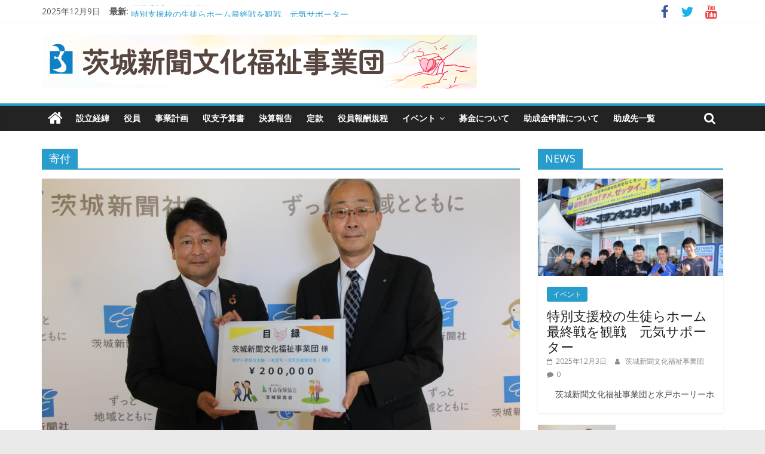

--- FILE ---
content_type: text/html; charset=UTF-8
request_url: https://fukushi.ibarakinews.jp/?cat=5
body_size: 64285
content:
<!DOCTYPE html>
<html lang="ja">
<head>
			<meta charset="UTF-8" />
		<meta name="viewport" content="width=device-width, initial-scale=1">
		<link rel="profile" href="https://gmpg.org/xfn/11" />
		<title>寄付 &#8211; 茨城新聞文化福祉事業団</title>
<meta name='robots' content='max-image-preview:large' />
<link rel='dns-prefetch' href='//fonts.googleapis.com' />
<link rel="alternate" type="application/rss+xml" title="茨城新聞文化福祉事業団 &raquo; フィード" href="https://fukushi.ibarakinews.jp/?feed=rss2" />
<link rel="alternate" type="application/rss+xml" title="茨城新聞文化福祉事業団 &raquo; コメントフィード" href="https://fukushi.ibarakinews.jp/?feed=comments-rss2" />
<link rel="alternate" type="application/rss+xml" title="茨城新聞文化福祉事業団 &raquo; 寄付 カテゴリーのフィード" href="https://fukushi.ibarakinews.jp/?feed=rss2&#038;cat=5" />
<script type="text/javascript">
window._wpemojiSettings = {"baseUrl":"https:\/\/s.w.org\/images\/core\/emoji\/14.0.0\/72x72\/","ext":".png","svgUrl":"https:\/\/s.w.org\/images\/core\/emoji\/14.0.0\/svg\/","svgExt":".svg","source":{"concatemoji":"https:\/\/fukushi.ibarakinews.jp\/wp-includes\/js\/wp-emoji-release.min.js?ver=6.2.8"}};
/*! This file is auto-generated */
!function(e,a,t){var n,r,o,i=a.createElement("canvas"),p=i.getContext&&i.getContext("2d");function s(e,t){p.clearRect(0,0,i.width,i.height),p.fillText(e,0,0);e=i.toDataURL();return p.clearRect(0,0,i.width,i.height),p.fillText(t,0,0),e===i.toDataURL()}function c(e){var t=a.createElement("script");t.src=e,t.defer=t.type="text/javascript",a.getElementsByTagName("head")[0].appendChild(t)}for(o=Array("flag","emoji"),t.supports={everything:!0,everythingExceptFlag:!0},r=0;r<o.length;r++)t.supports[o[r]]=function(e){if(p&&p.fillText)switch(p.textBaseline="top",p.font="600 32px Arial",e){case"flag":return s("\ud83c\udff3\ufe0f\u200d\u26a7\ufe0f","\ud83c\udff3\ufe0f\u200b\u26a7\ufe0f")?!1:!s("\ud83c\uddfa\ud83c\uddf3","\ud83c\uddfa\u200b\ud83c\uddf3")&&!s("\ud83c\udff4\udb40\udc67\udb40\udc62\udb40\udc65\udb40\udc6e\udb40\udc67\udb40\udc7f","\ud83c\udff4\u200b\udb40\udc67\u200b\udb40\udc62\u200b\udb40\udc65\u200b\udb40\udc6e\u200b\udb40\udc67\u200b\udb40\udc7f");case"emoji":return!s("\ud83e\udef1\ud83c\udffb\u200d\ud83e\udef2\ud83c\udfff","\ud83e\udef1\ud83c\udffb\u200b\ud83e\udef2\ud83c\udfff")}return!1}(o[r]),t.supports.everything=t.supports.everything&&t.supports[o[r]],"flag"!==o[r]&&(t.supports.everythingExceptFlag=t.supports.everythingExceptFlag&&t.supports[o[r]]);t.supports.everythingExceptFlag=t.supports.everythingExceptFlag&&!t.supports.flag,t.DOMReady=!1,t.readyCallback=function(){t.DOMReady=!0},t.supports.everything||(n=function(){t.readyCallback()},a.addEventListener?(a.addEventListener("DOMContentLoaded",n,!1),e.addEventListener("load",n,!1)):(e.attachEvent("onload",n),a.attachEvent("onreadystatechange",function(){"complete"===a.readyState&&t.readyCallback()})),(e=t.source||{}).concatemoji?c(e.concatemoji):e.wpemoji&&e.twemoji&&(c(e.twemoji),c(e.wpemoji)))}(window,document,window._wpemojiSettings);
</script>
<style type="text/css">
img.wp-smiley,
img.emoji {
	display: inline !important;
	border: none !important;
	box-shadow: none !important;
	height: 1em !important;
	width: 1em !important;
	margin: 0 0.07em !important;
	vertical-align: -0.1em !important;
	background: none !important;
	padding: 0 !important;
}
</style>
	<link rel='stylesheet' id='wp-block-library-css' href='https://fukushi.ibarakinews.jp/wp-includes/css/dist/block-library/style.min.css?ver=6.2.8' type='text/css' media='all' />
<style id='wp-block-library-theme-inline-css' type='text/css'>
.wp-block-audio figcaption{color:#555;font-size:13px;text-align:center}.is-dark-theme .wp-block-audio figcaption{color:hsla(0,0%,100%,.65)}.wp-block-audio{margin:0 0 1em}.wp-block-code{border:1px solid #ccc;border-radius:4px;font-family:Menlo,Consolas,monaco,monospace;padding:.8em 1em}.wp-block-embed figcaption{color:#555;font-size:13px;text-align:center}.is-dark-theme .wp-block-embed figcaption{color:hsla(0,0%,100%,.65)}.wp-block-embed{margin:0 0 1em}.blocks-gallery-caption{color:#555;font-size:13px;text-align:center}.is-dark-theme .blocks-gallery-caption{color:hsla(0,0%,100%,.65)}.wp-block-image figcaption{color:#555;font-size:13px;text-align:center}.is-dark-theme .wp-block-image figcaption{color:hsla(0,0%,100%,.65)}.wp-block-image{margin:0 0 1em}.wp-block-pullquote{border-bottom:4px solid;border-top:4px solid;color:currentColor;margin-bottom:1.75em}.wp-block-pullquote cite,.wp-block-pullquote footer,.wp-block-pullquote__citation{color:currentColor;font-size:.8125em;font-style:normal;text-transform:uppercase}.wp-block-quote{border-left:.25em solid;margin:0 0 1.75em;padding-left:1em}.wp-block-quote cite,.wp-block-quote footer{color:currentColor;font-size:.8125em;font-style:normal;position:relative}.wp-block-quote.has-text-align-right{border-left:none;border-right:.25em solid;padding-left:0;padding-right:1em}.wp-block-quote.has-text-align-center{border:none;padding-left:0}.wp-block-quote.is-large,.wp-block-quote.is-style-large,.wp-block-quote.is-style-plain{border:none}.wp-block-search .wp-block-search__label{font-weight:700}.wp-block-search__button{border:1px solid #ccc;padding:.375em .625em}:where(.wp-block-group.has-background){padding:1.25em 2.375em}.wp-block-separator.has-css-opacity{opacity:.4}.wp-block-separator{border:none;border-bottom:2px solid;margin-left:auto;margin-right:auto}.wp-block-separator.has-alpha-channel-opacity{opacity:1}.wp-block-separator:not(.is-style-wide):not(.is-style-dots){width:100px}.wp-block-separator.has-background:not(.is-style-dots){border-bottom:none;height:1px}.wp-block-separator.has-background:not(.is-style-wide):not(.is-style-dots){height:2px}.wp-block-table{margin:0 0 1em}.wp-block-table td,.wp-block-table th{word-break:normal}.wp-block-table figcaption{color:#555;font-size:13px;text-align:center}.is-dark-theme .wp-block-table figcaption{color:hsla(0,0%,100%,.65)}.wp-block-video figcaption{color:#555;font-size:13px;text-align:center}.is-dark-theme .wp-block-video figcaption{color:hsla(0,0%,100%,.65)}.wp-block-video{margin:0 0 1em}.wp-block-template-part.has-background{margin-bottom:0;margin-top:0;padding:1.25em 2.375em}
</style>
<link rel='stylesheet' id='classic-theme-styles-css' href='https://fukushi.ibarakinews.jp/wp-includes/css/classic-themes.min.css?ver=6.2.8' type='text/css' media='all' />
<style id='global-styles-inline-css' type='text/css'>
body{--wp--preset--color--black: #000000;--wp--preset--color--cyan-bluish-gray: #abb8c3;--wp--preset--color--white: #ffffff;--wp--preset--color--pale-pink: #f78da7;--wp--preset--color--vivid-red: #cf2e2e;--wp--preset--color--luminous-vivid-orange: #ff6900;--wp--preset--color--luminous-vivid-amber: #fcb900;--wp--preset--color--light-green-cyan: #7bdcb5;--wp--preset--color--vivid-green-cyan: #00d084;--wp--preset--color--pale-cyan-blue: #8ed1fc;--wp--preset--color--vivid-cyan-blue: #0693e3;--wp--preset--color--vivid-purple: #9b51e0;--wp--preset--gradient--vivid-cyan-blue-to-vivid-purple: linear-gradient(135deg,rgba(6,147,227,1) 0%,rgb(155,81,224) 100%);--wp--preset--gradient--light-green-cyan-to-vivid-green-cyan: linear-gradient(135deg,rgb(122,220,180) 0%,rgb(0,208,130) 100%);--wp--preset--gradient--luminous-vivid-amber-to-luminous-vivid-orange: linear-gradient(135deg,rgba(252,185,0,1) 0%,rgba(255,105,0,1) 100%);--wp--preset--gradient--luminous-vivid-orange-to-vivid-red: linear-gradient(135deg,rgba(255,105,0,1) 0%,rgb(207,46,46) 100%);--wp--preset--gradient--very-light-gray-to-cyan-bluish-gray: linear-gradient(135deg,rgb(238,238,238) 0%,rgb(169,184,195) 100%);--wp--preset--gradient--cool-to-warm-spectrum: linear-gradient(135deg,rgb(74,234,220) 0%,rgb(151,120,209) 20%,rgb(207,42,186) 40%,rgb(238,44,130) 60%,rgb(251,105,98) 80%,rgb(254,248,76) 100%);--wp--preset--gradient--blush-light-purple: linear-gradient(135deg,rgb(255,206,236) 0%,rgb(152,150,240) 100%);--wp--preset--gradient--blush-bordeaux: linear-gradient(135deg,rgb(254,205,165) 0%,rgb(254,45,45) 50%,rgb(107,0,62) 100%);--wp--preset--gradient--luminous-dusk: linear-gradient(135deg,rgb(255,203,112) 0%,rgb(199,81,192) 50%,rgb(65,88,208) 100%);--wp--preset--gradient--pale-ocean: linear-gradient(135deg,rgb(255,245,203) 0%,rgb(182,227,212) 50%,rgb(51,167,181) 100%);--wp--preset--gradient--electric-grass: linear-gradient(135deg,rgb(202,248,128) 0%,rgb(113,206,126) 100%);--wp--preset--gradient--midnight: linear-gradient(135deg,rgb(2,3,129) 0%,rgb(40,116,252) 100%);--wp--preset--duotone--dark-grayscale: url('#wp-duotone-dark-grayscale');--wp--preset--duotone--grayscale: url('#wp-duotone-grayscale');--wp--preset--duotone--purple-yellow: url('#wp-duotone-purple-yellow');--wp--preset--duotone--blue-red: url('#wp-duotone-blue-red');--wp--preset--duotone--midnight: url('#wp-duotone-midnight');--wp--preset--duotone--magenta-yellow: url('#wp-duotone-magenta-yellow');--wp--preset--duotone--purple-green: url('#wp-duotone-purple-green');--wp--preset--duotone--blue-orange: url('#wp-duotone-blue-orange');--wp--preset--font-size--small: 13px;--wp--preset--font-size--medium: 20px;--wp--preset--font-size--large: 36px;--wp--preset--font-size--x-large: 42px;--wp--preset--spacing--20: 0.44rem;--wp--preset--spacing--30: 0.67rem;--wp--preset--spacing--40: 1rem;--wp--preset--spacing--50: 1.5rem;--wp--preset--spacing--60: 2.25rem;--wp--preset--spacing--70: 3.38rem;--wp--preset--spacing--80: 5.06rem;--wp--preset--shadow--natural: 6px 6px 9px rgba(0, 0, 0, 0.2);--wp--preset--shadow--deep: 12px 12px 50px rgba(0, 0, 0, 0.4);--wp--preset--shadow--sharp: 6px 6px 0px rgba(0, 0, 0, 0.2);--wp--preset--shadow--outlined: 6px 6px 0px -3px rgba(255, 255, 255, 1), 6px 6px rgba(0, 0, 0, 1);--wp--preset--shadow--crisp: 6px 6px 0px rgba(0, 0, 0, 1);}:where(.is-layout-flex){gap: 0.5em;}body .is-layout-flow > .alignleft{float: left;margin-inline-start: 0;margin-inline-end: 2em;}body .is-layout-flow > .alignright{float: right;margin-inline-start: 2em;margin-inline-end: 0;}body .is-layout-flow > .aligncenter{margin-left: auto !important;margin-right: auto !important;}body .is-layout-constrained > .alignleft{float: left;margin-inline-start: 0;margin-inline-end: 2em;}body .is-layout-constrained > .alignright{float: right;margin-inline-start: 2em;margin-inline-end: 0;}body .is-layout-constrained > .aligncenter{margin-left: auto !important;margin-right: auto !important;}body .is-layout-constrained > :where(:not(.alignleft):not(.alignright):not(.alignfull)){max-width: var(--wp--style--global--content-size);margin-left: auto !important;margin-right: auto !important;}body .is-layout-constrained > .alignwide{max-width: var(--wp--style--global--wide-size);}body .is-layout-flex{display: flex;}body .is-layout-flex{flex-wrap: wrap;align-items: center;}body .is-layout-flex > *{margin: 0;}:where(.wp-block-columns.is-layout-flex){gap: 2em;}.has-black-color{color: var(--wp--preset--color--black) !important;}.has-cyan-bluish-gray-color{color: var(--wp--preset--color--cyan-bluish-gray) !important;}.has-white-color{color: var(--wp--preset--color--white) !important;}.has-pale-pink-color{color: var(--wp--preset--color--pale-pink) !important;}.has-vivid-red-color{color: var(--wp--preset--color--vivid-red) !important;}.has-luminous-vivid-orange-color{color: var(--wp--preset--color--luminous-vivid-orange) !important;}.has-luminous-vivid-amber-color{color: var(--wp--preset--color--luminous-vivid-amber) !important;}.has-light-green-cyan-color{color: var(--wp--preset--color--light-green-cyan) !important;}.has-vivid-green-cyan-color{color: var(--wp--preset--color--vivid-green-cyan) !important;}.has-pale-cyan-blue-color{color: var(--wp--preset--color--pale-cyan-blue) !important;}.has-vivid-cyan-blue-color{color: var(--wp--preset--color--vivid-cyan-blue) !important;}.has-vivid-purple-color{color: var(--wp--preset--color--vivid-purple) !important;}.has-black-background-color{background-color: var(--wp--preset--color--black) !important;}.has-cyan-bluish-gray-background-color{background-color: var(--wp--preset--color--cyan-bluish-gray) !important;}.has-white-background-color{background-color: var(--wp--preset--color--white) !important;}.has-pale-pink-background-color{background-color: var(--wp--preset--color--pale-pink) !important;}.has-vivid-red-background-color{background-color: var(--wp--preset--color--vivid-red) !important;}.has-luminous-vivid-orange-background-color{background-color: var(--wp--preset--color--luminous-vivid-orange) !important;}.has-luminous-vivid-amber-background-color{background-color: var(--wp--preset--color--luminous-vivid-amber) !important;}.has-light-green-cyan-background-color{background-color: var(--wp--preset--color--light-green-cyan) !important;}.has-vivid-green-cyan-background-color{background-color: var(--wp--preset--color--vivid-green-cyan) !important;}.has-pale-cyan-blue-background-color{background-color: var(--wp--preset--color--pale-cyan-blue) !important;}.has-vivid-cyan-blue-background-color{background-color: var(--wp--preset--color--vivid-cyan-blue) !important;}.has-vivid-purple-background-color{background-color: var(--wp--preset--color--vivid-purple) !important;}.has-black-border-color{border-color: var(--wp--preset--color--black) !important;}.has-cyan-bluish-gray-border-color{border-color: var(--wp--preset--color--cyan-bluish-gray) !important;}.has-white-border-color{border-color: var(--wp--preset--color--white) !important;}.has-pale-pink-border-color{border-color: var(--wp--preset--color--pale-pink) !important;}.has-vivid-red-border-color{border-color: var(--wp--preset--color--vivid-red) !important;}.has-luminous-vivid-orange-border-color{border-color: var(--wp--preset--color--luminous-vivid-orange) !important;}.has-luminous-vivid-amber-border-color{border-color: var(--wp--preset--color--luminous-vivid-amber) !important;}.has-light-green-cyan-border-color{border-color: var(--wp--preset--color--light-green-cyan) !important;}.has-vivid-green-cyan-border-color{border-color: var(--wp--preset--color--vivid-green-cyan) !important;}.has-pale-cyan-blue-border-color{border-color: var(--wp--preset--color--pale-cyan-blue) !important;}.has-vivid-cyan-blue-border-color{border-color: var(--wp--preset--color--vivid-cyan-blue) !important;}.has-vivid-purple-border-color{border-color: var(--wp--preset--color--vivid-purple) !important;}.has-vivid-cyan-blue-to-vivid-purple-gradient-background{background: var(--wp--preset--gradient--vivid-cyan-blue-to-vivid-purple) !important;}.has-light-green-cyan-to-vivid-green-cyan-gradient-background{background: var(--wp--preset--gradient--light-green-cyan-to-vivid-green-cyan) !important;}.has-luminous-vivid-amber-to-luminous-vivid-orange-gradient-background{background: var(--wp--preset--gradient--luminous-vivid-amber-to-luminous-vivid-orange) !important;}.has-luminous-vivid-orange-to-vivid-red-gradient-background{background: var(--wp--preset--gradient--luminous-vivid-orange-to-vivid-red) !important;}.has-very-light-gray-to-cyan-bluish-gray-gradient-background{background: var(--wp--preset--gradient--very-light-gray-to-cyan-bluish-gray) !important;}.has-cool-to-warm-spectrum-gradient-background{background: var(--wp--preset--gradient--cool-to-warm-spectrum) !important;}.has-blush-light-purple-gradient-background{background: var(--wp--preset--gradient--blush-light-purple) !important;}.has-blush-bordeaux-gradient-background{background: var(--wp--preset--gradient--blush-bordeaux) !important;}.has-luminous-dusk-gradient-background{background: var(--wp--preset--gradient--luminous-dusk) !important;}.has-pale-ocean-gradient-background{background: var(--wp--preset--gradient--pale-ocean) !important;}.has-electric-grass-gradient-background{background: var(--wp--preset--gradient--electric-grass) !important;}.has-midnight-gradient-background{background: var(--wp--preset--gradient--midnight) !important;}.has-small-font-size{font-size: var(--wp--preset--font-size--small) !important;}.has-medium-font-size{font-size: var(--wp--preset--font-size--medium) !important;}.has-large-font-size{font-size: var(--wp--preset--font-size--large) !important;}.has-x-large-font-size{font-size: var(--wp--preset--font-size--x-large) !important;}
.wp-block-navigation a:where(:not(.wp-element-button)){color: inherit;}
:where(.wp-block-columns.is-layout-flex){gap: 2em;}
.wp-block-pullquote{font-size: 1.5em;line-height: 1.6;}
</style>
<link rel='stylesheet' id='colormag_style-css' href='https://fukushi.ibarakinews.jp/wp-content/themes/colormag/style.css?ver=2.1.2' type='text/css' media='all' />
<link rel='stylesheet' id='colormag-fontawesome-css' href='https://fukushi.ibarakinews.jp/wp-content/themes/colormag/fontawesome/css/font-awesome.min.css?ver=2.1.2' type='text/css' media='all' />
<link rel='stylesheet' id='colormag_googlefonts-css' href='//fonts.googleapis.com/css?family=Open+Sans%3A400%2C600&#038;1&#038;display=swap&#038;ver=2.1.2' type='text/css' media='all' />
<script type='text/javascript' src='https://fukushi.ibarakinews.jp/wp-includes/js/jquery/jquery.min.js?ver=3.6.4' id='jquery-core-js'></script>
<script type='text/javascript' src='https://fukushi.ibarakinews.jp/wp-includes/js/jquery/jquery-migrate.min.js?ver=3.4.0' id='jquery-migrate-js'></script>
<!--[if lte IE 8]>
<script type='text/javascript' src='https://fukushi.ibarakinews.jp/wp-content/themes/colormag/js/html5shiv.min.js?ver=2.1.2' id='html5-js'></script>
<![endif]-->
<link rel="https://api.w.org/" href="https://fukushi.ibarakinews.jp/index.php?rest_route=/" /><link rel="alternate" type="application/json" href="https://fukushi.ibarakinews.jp/index.php?rest_route=/wp/v2/categories/5" /><link rel="EditURI" type="application/rsd+xml" title="RSD" href="https://fukushi.ibarakinews.jp/xmlrpc.php?rsd" />
<link rel="wlwmanifest" type="application/wlwmanifest+xml" href="https://fukushi.ibarakinews.jp/wp-includes/wlwmanifest.xml" />
<meta name="generator" content="WordPress 6.2.8" />
</head>

<body data-rsssl=1 class="archive category category-donation category-5 wp-custom-logo wp-embed-responsive right-sidebar wide better-responsive-menu">

<svg xmlns="http://www.w3.org/2000/svg" viewBox="0 0 0 0" width="0" height="0" focusable="false" role="none" style="visibility: hidden; position: absolute; left: -9999px; overflow: hidden;" ><defs><filter id="wp-duotone-dark-grayscale"><feColorMatrix color-interpolation-filters="sRGB" type="matrix" values=" .299 .587 .114 0 0 .299 .587 .114 0 0 .299 .587 .114 0 0 .299 .587 .114 0 0 " /><feComponentTransfer color-interpolation-filters="sRGB" ><feFuncR type="table" tableValues="0 0.49803921568627" /><feFuncG type="table" tableValues="0 0.49803921568627" /><feFuncB type="table" tableValues="0 0.49803921568627" /><feFuncA type="table" tableValues="1 1" /></feComponentTransfer><feComposite in2="SourceGraphic" operator="in" /></filter></defs></svg><svg xmlns="http://www.w3.org/2000/svg" viewBox="0 0 0 0" width="0" height="0" focusable="false" role="none" style="visibility: hidden; position: absolute; left: -9999px; overflow: hidden;" ><defs><filter id="wp-duotone-grayscale"><feColorMatrix color-interpolation-filters="sRGB" type="matrix" values=" .299 .587 .114 0 0 .299 .587 .114 0 0 .299 .587 .114 0 0 .299 .587 .114 0 0 " /><feComponentTransfer color-interpolation-filters="sRGB" ><feFuncR type="table" tableValues="0 1" /><feFuncG type="table" tableValues="0 1" /><feFuncB type="table" tableValues="0 1" /><feFuncA type="table" tableValues="1 1" /></feComponentTransfer><feComposite in2="SourceGraphic" operator="in" /></filter></defs></svg><svg xmlns="http://www.w3.org/2000/svg" viewBox="0 0 0 0" width="0" height="0" focusable="false" role="none" style="visibility: hidden; position: absolute; left: -9999px; overflow: hidden;" ><defs><filter id="wp-duotone-purple-yellow"><feColorMatrix color-interpolation-filters="sRGB" type="matrix" values=" .299 .587 .114 0 0 .299 .587 .114 0 0 .299 .587 .114 0 0 .299 .587 .114 0 0 " /><feComponentTransfer color-interpolation-filters="sRGB" ><feFuncR type="table" tableValues="0.54901960784314 0.98823529411765" /><feFuncG type="table" tableValues="0 1" /><feFuncB type="table" tableValues="0.71764705882353 0.25490196078431" /><feFuncA type="table" tableValues="1 1" /></feComponentTransfer><feComposite in2="SourceGraphic" operator="in" /></filter></defs></svg><svg xmlns="http://www.w3.org/2000/svg" viewBox="0 0 0 0" width="0" height="0" focusable="false" role="none" style="visibility: hidden; position: absolute; left: -9999px; overflow: hidden;" ><defs><filter id="wp-duotone-blue-red"><feColorMatrix color-interpolation-filters="sRGB" type="matrix" values=" .299 .587 .114 0 0 .299 .587 .114 0 0 .299 .587 .114 0 0 .299 .587 .114 0 0 " /><feComponentTransfer color-interpolation-filters="sRGB" ><feFuncR type="table" tableValues="0 1" /><feFuncG type="table" tableValues="0 0.27843137254902" /><feFuncB type="table" tableValues="0.5921568627451 0.27843137254902" /><feFuncA type="table" tableValues="1 1" /></feComponentTransfer><feComposite in2="SourceGraphic" operator="in" /></filter></defs></svg><svg xmlns="http://www.w3.org/2000/svg" viewBox="0 0 0 0" width="0" height="0" focusable="false" role="none" style="visibility: hidden; position: absolute; left: -9999px; overflow: hidden;" ><defs><filter id="wp-duotone-midnight"><feColorMatrix color-interpolation-filters="sRGB" type="matrix" values=" .299 .587 .114 0 0 .299 .587 .114 0 0 .299 .587 .114 0 0 .299 .587 .114 0 0 " /><feComponentTransfer color-interpolation-filters="sRGB" ><feFuncR type="table" tableValues="0 0" /><feFuncG type="table" tableValues="0 0.64705882352941" /><feFuncB type="table" tableValues="0 1" /><feFuncA type="table" tableValues="1 1" /></feComponentTransfer><feComposite in2="SourceGraphic" operator="in" /></filter></defs></svg><svg xmlns="http://www.w3.org/2000/svg" viewBox="0 0 0 0" width="0" height="0" focusable="false" role="none" style="visibility: hidden; position: absolute; left: -9999px; overflow: hidden;" ><defs><filter id="wp-duotone-magenta-yellow"><feColorMatrix color-interpolation-filters="sRGB" type="matrix" values=" .299 .587 .114 0 0 .299 .587 .114 0 0 .299 .587 .114 0 0 .299 .587 .114 0 0 " /><feComponentTransfer color-interpolation-filters="sRGB" ><feFuncR type="table" tableValues="0.78039215686275 1" /><feFuncG type="table" tableValues="0 0.94901960784314" /><feFuncB type="table" tableValues="0.35294117647059 0.47058823529412" /><feFuncA type="table" tableValues="1 1" /></feComponentTransfer><feComposite in2="SourceGraphic" operator="in" /></filter></defs></svg><svg xmlns="http://www.w3.org/2000/svg" viewBox="0 0 0 0" width="0" height="0" focusable="false" role="none" style="visibility: hidden; position: absolute; left: -9999px; overflow: hidden;" ><defs><filter id="wp-duotone-purple-green"><feColorMatrix color-interpolation-filters="sRGB" type="matrix" values=" .299 .587 .114 0 0 .299 .587 .114 0 0 .299 .587 .114 0 0 .299 .587 .114 0 0 " /><feComponentTransfer color-interpolation-filters="sRGB" ><feFuncR type="table" tableValues="0.65098039215686 0.40392156862745" /><feFuncG type="table" tableValues="0 1" /><feFuncB type="table" tableValues="0.44705882352941 0.4" /><feFuncA type="table" tableValues="1 1" /></feComponentTransfer><feComposite in2="SourceGraphic" operator="in" /></filter></defs></svg><svg xmlns="http://www.w3.org/2000/svg" viewBox="0 0 0 0" width="0" height="0" focusable="false" role="none" style="visibility: hidden; position: absolute; left: -9999px; overflow: hidden;" ><defs><filter id="wp-duotone-blue-orange"><feColorMatrix color-interpolation-filters="sRGB" type="matrix" values=" .299 .587 .114 0 0 .299 .587 .114 0 0 .299 .587 .114 0 0 .299 .587 .114 0 0 " /><feComponentTransfer color-interpolation-filters="sRGB" ><feFuncR type="table" tableValues="0.098039215686275 1" /><feFuncG type="table" tableValues="0 0.66274509803922" /><feFuncB type="table" tableValues="0.84705882352941 0.41960784313725" /><feFuncA type="table" tableValues="1 1" /></feComponentTransfer><feComposite in2="SourceGraphic" operator="in" /></filter></defs></svg>		<div id="page" class="hfeed site">
				<a class="skip-link screen-reader-text" href="#main">コンテンツへスキップ</a>
				<header id="masthead" class="site-header clearfix ">
				<div id="header-text-nav-container" class="clearfix">
		
			<div class="news-bar">
				<div class="inner-wrap clearfix">
					
		<div class="date-in-header">
			2025年12月9日		</div>

		
		<div class="breaking-news">
			<strong class="breaking-news-latest">最新:</strong>

			<ul class="newsticker">
									<li>
						<a href="https://fukushi.ibarakinews.jp/?p=999" title="特別支援校の生徒らホーム最終戦を観戦　元気サポーター">
							特別支援校の生徒らホーム最終戦を観戦　元気サポーター						</a>
					</li>
									<li>
						<a href="https://fukushi.ibarakinews.jp/?p=996" title="希望号に２０万円を寄託">
							希望号に２０万円を寄託						</a>
					</li>
									<li>
						<a href="https://fukushi.ibarakinews.jp/?p=985" title="希望号　ボランティア研修会・結団式">
							希望号　ボランティア研修会・結団式						</a>
					</li>
									<li>
						<a href="https://fukushi.ibarakinews.jp/?p=992" title="希望号への支援金を寄託">
							希望号への支援金を寄託						</a>
					</li>
									<li>
						<a href="https://fukushi.ibarakinews.jp/?p=988" title="善意を交通遺児支援に">
							善意を交通遺児支援に						</a>
					</li>
							</ul>
		</div>

		
		<div class="social-links clearfix">
			<ul>
				<li><a href="https://www.facebook.com/ibarakishimbun" target="_blank"><i class="fa fa-facebook"></i></a></li><li><a href="https://twitter.com/ibarakishimbun" target="_blank"><i class="fa fa-twitter"></i></a></li><li><a href="https://www.youtube.com/user/ibarakishimbun1" target="_blank"><i class="fa fa-youtube"></i></a></li>			</ul>
		</div><!-- .social-links -->
						</div>
			</div>

			
		<div class="inner-wrap">
			<div id="header-text-nav-wrap" class="clearfix">

				<div id="header-left-section">
											<div id="header-logo-image">
							<a href="https://fukushi.ibarakinews.jp/" class="custom-logo-link" rel="home"><img width="728" height="90" src="https://fukushi.ibarakinews.jp/wp-content/uploads/2022/07/header-banner.png" class="custom-logo" alt="茨城新聞文化福祉事業団" decoding="async" srcset="https://fukushi.ibarakinews.jp/wp-content/uploads/2022/07/header-banner.png 728w, https://fukushi.ibarakinews.jp/wp-content/uploads/2022/07/header-banner-300x37.png 300w" sizes="(max-width: 728px) 100vw, 728px" /></a>						</div><!-- #header-logo-image -->
						
					<div id="header-text" class="screen-reader-text">
													<h3 id="site-title">
								<a href="https://fukushi.ibarakinews.jp/" title="茨城新聞文化福祉事業団" rel="home">茨城新聞文化福祉事業団</a>
							</h3>
						
											</div><!-- #header-text -->
				</div><!-- #header-left-section -->

				<div id="header-right-section">
											<div id="header-right-sidebar" class="clearfix">
							<aside id="colormag_728x90_advertisement_widget-2" class="widget widget_728x90_advertisement clearfix">
		<div class="advertisement_728x90">
					</div>

		</aside>						</div>
										</div><!-- #header-right-section -->

			</div><!-- #header-text-nav-wrap -->
		</div><!-- .inner-wrap -->

		
		<nav id="site-navigation" class="main-navigation clearfix" role="navigation">
			<div class="inner-wrap clearfix">
				
					<div class="home-icon">
						<a href="https://fukushi.ibarakinews.jp/"
						   title="茨城新聞文化福祉事業団"
						>
							<i class="fa fa-home"></i>
						</a>
					</div>
				
									<div class="search-random-icons-container">
													<div class="top-search-wrap">
								<i class="fa fa-search search-top"></i>
								<div class="search-form-top">
									
<form action="https://fukushi.ibarakinews.jp/" class="search-form searchform clearfix" method="get" role="search">

	<div class="search-wrap">
		<input type="search"
		       class="s field"
		       name="s"
		       value=""
		       placeholder="検索"
		/>

		<button class="search-icon" type="submit"></button>
	</div>

</form><!-- .searchform -->
								</div>
							</div>
											</div>
				
				<p class="menu-toggle"></p>
				<div class="menu-primary-container"><ul id="menu-primary" class="menu"><li id="menu-item-117" class="menu-item menu-item-type-post_type menu-item-object-page menu-item-117"><a href="https://fukushi.ibarakinews.jp/?page_id=69">設立経緯</a></li>
<li id="menu-item-118" class="menu-item menu-item-type-post_type menu-item-object-page menu-item-118"><a href="https://fukushi.ibarakinews.jp/?page_id=72">役員</a></li>
<li id="menu-item-119" class="menu-item menu-item-type-post_type menu-item-object-page menu-item-119"><a href="https://fukushi.ibarakinews.jp/?page_id=77">事業計画</a></li>
<li id="menu-item-120" class="menu-item menu-item-type-post_type menu-item-object-page menu-item-120"><a href="https://fukushi.ibarakinews.jp/?page_id=81">収支予算書</a></li>
<li id="menu-item-121" class="menu-item menu-item-type-post_type menu-item-object-page menu-item-121"><a href="https://fukushi.ibarakinews.jp/?page_id=84">決算報告</a></li>
<li id="menu-item-122" class="menu-item menu-item-type-post_type menu-item-object-page menu-item-122"><a href="https://fukushi.ibarakinews.jp/?page_id=95">定款</a></li>
<li id="menu-item-123" class="menu-item menu-item-type-post_type menu-item-object-page menu-item-123"><a href="https://fukushi.ibarakinews.jp/?page_id=98">役員報酬規程</a></li>
<li id="menu-item-416" class="menu-item menu-item-type-post_type menu-item-object-page menu-item-has-children menu-item-416"><a href="https://fukushi.ibarakinews.jp/?page_id=142">イベント</a>
<ul class="sub-menu">
	<li id="menu-item-124" class="menu-item menu-item-type-post_type menu-item-object-page menu-item-124"><a href="https://fukushi.ibarakinews.jp/?page_id=101">文化事業</a></li>
	<li id="menu-item-125" class="menu-item menu-item-type-post_type menu-item-object-page menu-item-125"><a href="https://fukushi.ibarakinews.jp/?page_id=105">福祉事業</a></li>
	<li id="menu-item-126" class="menu-item menu-item-type-post_type menu-item-object-page menu-item-126"><a href="https://fukushi.ibarakinews.jp/?page_id=112">実施状況</a></li>
</ul>
</li>
<li id="menu-item-417" class="menu-item menu-item-type-post_type menu-item-object-page menu-item-417"><a href="https://fukushi.ibarakinews.jp/?page_id=377">募金について</a></li>
<li id="menu-item-418" class="menu-item menu-item-type-post_type menu-item-object-page menu-item-418"><a href="https://fukushi.ibarakinews.jp/?page_id=407">助成金申請について</a></li>
<li id="menu-item-419" class="menu-item menu-item-type-post_type menu-item-object-page menu-item-419"><a href="https://fukushi.ibarakinews.jp/?page_id=413">助成先一覧</a></li>
</ul></div>
			</div>
		</nav>

				</div><!-- #header-text-nav-container -->
				</header><!-- #masthead -->
				<div id="main" class="clearfix">
				<div class="inner-wrap clearfix">
		
	<div id="primary">
		<div id="content" class="clearfix">

			
		<header class="page-header">
			<h1 class="page-title"><span>寄付</span></h1>		</header><!-- .page-header -->

		
				<div class="article-container">

					
<article id="post-996" class="post-996 post type-post status-publish format-standard has-post-thumbnail hentry category-donation">
	
				<div class="featured-image">
				<a href="https://fukushi.ibarakinews.jp/?p=996" title="希望号に２０万円を寄託">
					<img width="800" height="445" src="https://fukushi.ibarakinews.jp/wp-content/uploads/2025/12/251117_生保協会が事業団に寄託-800x445.jpg" class="attachment-colormag-featured-image size-colormag-featured-image wp-post-image" alt="" decoding="async" />				</a>
			</div>
			
	<div class="article-content clearfix">

		<div class="above-entry-meta"><span class="cat-links"><a href="https://fukushi.ibarakinews.jp/?cat=5"  rel="category tag">寄付</a>&nbsp;</span></div>
		<header class="entry-header">
			<h2 class="entry-title">
				<a href="https://fukushi.ibarakinews.jp/?p=996" title="希望号に２０万円を寄託">希望号に２０万円を寄託</a>
			</h2>
		</header>

		<div class="below-entry-meta">
			<span class="posted-on"><a href="https://fukushi.ibarakinews.jp/?p=996" title="10:43 AM" rel="bookmark"><i class="fa fa-calendar-o"></i> <time class="entry-date published" datetime="2025-12-03T10:43:03+09:00">2025年12月3日</time><time class="updated" datetime="2025-12-03T10:43:05+09:00">2025年12月3日</time></a></span>
			<span class="byline">
				<span class="author vcard">
					<i class="fa fa-user"></i>
					<a class="url fn n"
					   href="https://fukushi.ibarakinews.jp/?author=3"
					   title="茨城新聞文化福祉事業団"
					>
						茨城新聞文化福祉事業団					</a>
				</span>
			</span>

							<span class="comments">
						<a href="https://fukushi.ibarakinews.jp/?p=996#respond"><i class="fa fa-comment"></i> 0件のコメント</a>					</span>
				</div>
		<div class="entry-content clearfix">
			<p>生命保険協会県協会（岡本康人会長）は１７</p>
			<a class="more-link" title="希望号に２０万円を寄託" href="https://fukushi.ibarakinews.jp/?p=996">
				<span>続きを読む</span>
			</a>
		</div>

	</div>

	</article>

<article id="post-992" class="post-992 post type-post status-publish format-standard has-post-thumbnail hentry category-donation">
	
				<div class="featured-image">
				<a href="https://fukushi.ibarakinews.jp/?p=992" title="希望号への支援金を寄託">
					<img width="800" height="445" src="https://fukushi.ibarakinews.jp/wp-content/uploads/2025/11/DSC_1246-800x445.jpg" class="attachment-colormag-featured-image size-colormag-featured-image wp-post-image" alt="" decoding="async" loading="lazy" />				</a>
			</div>
			
	<div class="article-content clearfix">

		<div class="above-entry-meta"><span class="cat-links"><a href="https://fukushi.ibarakinews.jp/?cat=5"  rel="category tag">寄付</a>&nbsp;</span></div>
		<header class="entry-header">
			<h2 class="entry-title">
				<a href="https://fukushi.ibarakinews.jp/?p=992" title="希望号への支援金を寄託">希望号への支援金を寄託</a>
			</h2>
		</header>

		<div class="below-entry-meta">
			<span class="posted-on"><a href="https://fukushi.ibarakinews.jp/?p=992" title="10:12 AM" rel="bookmark"><i class="fa fa-calendar-o"></i> <time class="entry-date published" datetime="2025-11-21T10:12:43+09:00">2025年11月21日</time><time class="updated" datetime="2025-11-21T10:12:44+09:00">2025年11月21日</time></a></span>
			<span class="byline">
				<span class="author vcard">
					<i class="fa fa-user"></i>
					<a class="url fn n"
					   href="https://fukushi.ibarakinews.jp/?author=3"
					   title="茨城新聞文化福祉事業団"
					>
						茨城新聞文化福祉事業団					</a>
				</span>
			</span>

							<span class="comments">
						<a href="https://fukushi.ibarakinews.jp/?p=992#respond"><i class="fa fa-comment"></i> 0件のコメント</a>					</span>
				</div>
		<div class="entry-content clearfix">
			<p>茨城新聞を取り扱う販売店で構成する親睦団</p>
			<a class="more-link" title="希望号への支援金を寄託" href="https://fukushi.ibarakinews.jp/?p=992">
				<span>続きを読む</span>
			</a>
		</div>

	</div>

	</article>

<article id="post-988" class="post-988 post type-post status-publish format-standard has-post-thumbnail hentry category-donation">
	
				<div class="featured-image">
				<a href="https://fukushi.ibarakinews.jp/?p=988" title="善意を交通遺児支援に">
					<img width="800" height="445" src="https://fukushi.ibarakinews.jp/wp-content/uploads/2025/11/県損害保険代理業協会-800x445.jpg" class="attachment-colormag-featured-image size-colormag-featured-image wp-post-image" alt="" decoding="async" loading="lazy" />				</a>
			</div>
			
	<div class="article-content clearfix">

		<div class="above-entry-meta"><span class="cat-links"><a href="https://fukushi.ibarakinews.jp/?cat=5"  rel="category tag">寄付</a>&nbsp;</span></div>
		<header class="entry-header">
			<h2 class="entry-title">
				<a href="https://fukushi.ibarakinews.jp/?p=988" title="善意を交通遺児支援に">善意を交通遺児支援に</a>
			</h2>
		</header>

		<div class="below-entry-meta">
			<span class="posted-on"><a href="https://fukushi.ibarakinews.jp/?p=988" title="10:06 AM" rel="bookmark"><i class="fa fa-calendar-o"></i> <time class="entry-date published" datetime="2025-11-21T10:06:02+09:00">2025年11月21日</time><time class="updated" datetime="2025-11-21T10:06:03+09:00">2025年11月21日</time></a></span>
			<span class="byline">
				<span class="author vcard">
					<i class="fa fa-user"></i>
					<a class="url fn n"
					   href="https://fukushi.ibarakinews.jp/?author=3"
					   title="茨城新聞文化福祉事業団"
					>
						茨城新聞文化福祉事業団					</a>
				</span>
			</span>

							<span class="comments">
						<a href="https://fukushi.ibarakinews.jp/?p=988#respond"><i class="fa fa-comment"></i> 0件のコメント</a>					</span>
				</div>
		<div class="entry-content clearfix">
			<p>県損害保険代理業協会（仁平光男会長）が３</p>
			<a class="more-link" title="善意を交通遺児支援に" href="https://fukushi.ibarakinews.jp/?p=988">
				<span>続きを読む</span>
			</a>
		</div>

	</div>

	</article>

<article id="post-937" class="post-937 post type-post status-publish format-standard has-post-thumbnail hentry category-donation">
	
				<div class="featured-image">
				<a href="https://fukushi.ibarakinews.jp/?p=937" title="茨城トヨタグループなどが１００万円寄付">
					<img width="800" height="445" src="https://fukushi.ibarakinews.jp/wp-content/uploads/2025/05/目録を手渡す茨城トヨタグループの幡谷浩史会長（左）＝水戸市千波町-800x445.jpg" class="attachment-colormag-featured-image size-colormag-featured-image wp-post-image" alt="" decoding="async" loading="lazy" />				</a>
			</div>
			
	<div class="article-content clearfix">

		<div class="above-entry-meta"><span class="cat-links"><a href="https://fukushi.ibarakinews.jp/?cat=5"  rel="category tag">寄付</a>&nbsp;</span></div>
		<header class="entry-header">
			<h2 class="entry-title">
				<a href="https://fukushi.ibarakinews.jp/?p=937" title="茨城トヨタグループなどが１００万円寄付">茨城トヨタグループなどが１００万円寄付</a>
			</h2>
		</header>

		<div class="below-entry-meta">
			<span class="posted-on"><a href="https://fukushi.ibarakinews.jp/?p=937" title="5:03 PM" rel="bookmark"><i class="fa fa-calendar-o"></i> <time class="entry-date published" datetime="2025-05-08T17:03:39+09:00">2025年5月8日</time><time class="updated" datetime="2025-05-08T17:03:41+09:00">2025年5月8日</time></a></span>
			<span class="byline">
				<span class="author vcard">
					<i class="fa fa-user"></i>
					<a class="url fn n"
					   href="https://fukushi.ibarakinews.jp/?author=3"
					   title="茨城新聞文化福祉事業団"
					>
						茨城新聞文化福祉事業団					</a>
				</span>
			</span>

							<span class="comments">
						<a href="https://fukushi.ibarakinews.jp/?p=937#respond"><i class="fa fa-comment"></i> 0件のコメント</a>					</span>
				</div>
		<div class="entry-content clearfix">
			<p>　交通遺児のために役立ててほしいと茨城ト</p>
			<a class="more-link" title="茨城トヨタグループなどが１００万円寄付" href="https://fukushi.ibarakinews.jp/?p=937">
				<span>続きを読む</span>
			</a>
		</div>

	</div>

	</article>

<article id="post-930" class="post-930 post type-post status-publish format-standard has-post-thumbnail hentry category-donation">
	
				<div class="featured-image">
				<a href="https://fukushi.ibarakinews.jp/?p=930" title="正念寺　花まつりコンサートで募金">
					<img width="800" height="445" src="https://fukushi.ibarakinews.jp/wp-content/uploads/2025/04/DSC02788-800x445.jpg" class="attachment-colormag-featured-image size-colormag-featured-image wp-post-image" alt="" decoding="async" loading="lazy" />				</a>
			</div>
			
	<div class="article-content clearfix">

		<div class="above-entry-meta"><span class="cat-links"><a href="https://fukushi.ibarakinews.jp/?cat=5"  rel="category tag">寄付</a>&nbsp;</span></div>
		<header class="entry-header">
			<h2 class="entry-title">
				<a href="https://fukushi.ibarakinews.jp/?p=930" title="正念寺　花まつりコンサートで募金">正念寺　花まつりコンサートで募金</a>
			</h2>
		</header>

		<div class="below-entry-meta">
			<span class="posted-on"><a href="https://fukushi.ibarakinews.jp/?p=930" title="4:32 PM" rel="bookmark"><i class="fa fa-calendar-o"></i> <time class="entry-date published" datetime="2025-04-18T16:32:00+09:00">2025年4月18日</time><time class="updated" datetime="2025-04-18T16:32:02+09:00">2025年4月18日</time></a></span>
			<span class="byline">
				<span class="author vcard">
					<i class="fa fa-user"></i>
					<a class="url fn n"
					   href="https://fukushi.ibarakinews.jp/?author=3"
					   title="茨城新聞文化福祉事業団"
					>
						茨城新聞文化福祉事業団					</a>
				</span>
			</span>

							<span class="comments">
						<a href="https://fukushi.ibarakinews.jp/?p=930#respond"><i class="fa fa-comment"></i> 0件のコメント</a>					</span>
				</div>
		<div class="entry-content clearfix">
			<p>　常陸太田市の正念寺（佐竹知信住職）が４</p>
			<a class="more-link" title="正念寺　花まつりコンサートで募金" href="https://fukushi.ibarakinews.jp/?p=930">
				<span>続きを読む</span>
			</a>
		</div>

	</div>

	</article>

<article id="post-926" class="post-926 post type-post status-publish format-standard has-post-thumbnail hentry category-donation">
	
				<div class="featured-image">
				<a href="https://fukushi.ibarakinews.jp/?p=926" title="水戸信用金庫が４７万４千円を寄託">
					<img width="800" height="445" src="https://fukushi.ibarakinews.jp/wp-content/uploads/2025/04/沼田安広茨城新聞社長に善意金を手渡す水戸信用金庫の飯村次男理事長-800x445.jpg" class="attachment-colormag-featured-image size-colormag-featured-image wp-post-image" alt="" decoding="async" loading="lazy" />				</a>
			</div>
			
	<div class="article-content clearfix">

		<div class="above-entry-meta"><span class="cat-links"><a href="https://fukushi.ibarakinews.jp/?cat=5"  rel="category tag">寄付</a>&nbsp;</span></div>
		<header class="entry-header">
			<h2 class="entry-title">
				<a href="https://fukushi.ibarakinews.jp/?p=926" title="水戸信用金庫が４７万４千円を寄託">水戸信用金庫が４７万４千円を寄託</a>
			</h2>
		</header>

		<div class="below-entry-meta">
			<span class="posted-on"><a href="https://fukushi.ibarakinews.jp/?p=926" title="4:08 PM" rel="bookmark"><i class="fa fa-calendar-o"></i> <time class="entry-date published" datetime="2025-04-18T16:08:31+09:00">2025年4月18日</time><time class="updated" datetime="2025-04-18T16:20:01+09:00">2025年4月18日</time></a></span>
			<span class="byline">
				<span class="author vcard">
					<i class="fa fa-user"></i>
					<a class="url fn n"
					   href="https://fukushi.ibarakinews.jp/?author=3"
					   title="茨城新聞文化福祉事業団"
					>
						茨城新聞文化福祉事業団					</a>
				</span>
			</span>

							<span class="comments">
						<a href="https://fukushi.ibarakinews.jp/?p=926#respond"><i class="fa fa-comment"></i> 0件のコメント</a>					</span>
				</div>
		<div class="entry-content clearfix">
			<p>水戸信用金庫（飯村次男理事長）が４７万４</p>
			<a class="more-link" title="水戸信用金庫が４７万４千円を寄託" href="https://fukushi.ibarakinews.jp/?p=926">
				<span>続きを読む</span>
			</a>
		</div>

	</div>

	</article>

<article id="post-917" class="post-917 post type-post status-publish format-standard hentry category-donation">
	
	
	<div class="article-content clearfix">

		<div class="above-entry-meta"><span class="cat-links"><a href="https://fukushi.ibarakinews.jp/?cat=5"  rel="category tag">寄付</a>&nbsp;</span></div>
		<header class="entry-header">
			<h2 class="entry-title">
				<a href="https://fukushi.ibarakinews.jp/?p=917" title="３００万円を日本赤十字社に寄託">３００万円を日本赤十字社に寄託</a>
			</h2>
		</header>

		<div class="below-entry-meta">
			<span class="posted-on"><a href="https://fukushi.ibarakinews.jp/?p=917" title="3:29 PM" rel="bookmark"><i class="fa fa-calendar-o"></i> <time class="entry-date published" datetime="2025-04-14T15:29:03+09:00">2025年4月14日</time><time class="updated" datetime="2025-04-18T16:04:58+09:00">2025年4月18日</time></a></span>
			<span class="byline">
				<span class="author vcard">
					<i class="fa fa-user"></i>
					<a class="url fn n"
					   href="https://fukushi.ibarakinews.jp/?author=3"
					   title="茨城新聞文化福祉事業団"
					>
						茨城新聞文化福祉事業団					</a>
				</span>
			</span>

							<span class="comments">
						<a href="https://fukushi.ibarakinews.jp/?p=917#respond"><i class="fa fa-comment"></i> 0件のコメント</a>					</span>
				</div>
		<div class="entry-content clearfix">
			<p>　茨城新聞文化福祉事業団（小田部卓理事長</p>
			<a class="more-link" title="３００万円を日本赤十字社に寄託" href="https://fukushi.ibarakinews.jp/?p=917">
				<span>続きを読む</span>
			</a>
		</div>

	</div>

	</article>

<article id="post-906" class="post-906 post type-post status-publish format-standard has-post-thumbnail hentry category-donation">
	
				<div class="featured-image">
				<a href="https://fukushi.ibarakinews.jp/?p=906" title="１８団体２施設に４６０万円　歳末募金の贈呈式">
					<img width="800" height="445" src="https://fukushi.ibarakinews.jp/wp-content/uploads/2025/01/DSC_0880-800x445.jpg" class="attachment-colormag-featured-image size-colormag-featured-image wp-post-image" alt="" decoding="async" loading="lazy" />				</a>
			</div>
			
	<div class="article-content clearfix">

		<div class="above-entry-meta"><span class="cat-links"><a href="https://fukushi.ibarakinews.jp/?cat=5"  rel="category tag">寄付</a>&nbsp;</span></div>
		<header class="entry-header">
			<h2 class="entry-title">
				<a href="https://fukushi.ibarakinews.jp/?p=906" title="１８団体２施設に４６０万円　歳末募金の贈呈式">１８団体２施設に４６０万円　歳末募金の贈呈式</a>
			</h2>
		</header>

		<div class="below-entry-meta">
			<span class="posted-on"><a href="https://fukushi.ibarakinews.jp/?p=906" title="3:50 PM" rel="bookmark"><i class="fa fa-calendar-o"></i> <time class="entry-date published" datetime="2025-01-20T15:50:47+09:00">2025年1月20日</time><time class="updated" datetime="2025-01-20T15:50:49+09:00">2025年1月20日</time></a></span>
			<span class="byline">
				<span class="author vcard">
					<i class="fa fa-user"></i>
					<a class="url fn n"
					   href="https://fukushi.ibarakinews.jp/?author=3"
					   title="茨城新聞文化福祉事業団"
					>
						茨城新聞文化福祉事業団					</a>
				</span>
			</span>

							<span class="comments">
						<a href="https://fukushi.ibarakinews.jp/?p=906#respond"><i class="fa fa-comment"></i> 0件のコメント</a>					</span>
				</div>
		<div class="entry-content clearfix">
			<p>　茨城新聞文化福祉事業団は１７日、水戸市</p>
			<a class="more-link" title="１８団体２施設に４６０万円　歳末募金の贈呈式" href="https://fukushi.ibarakinews.jp/?p=906">
				<span>続きを読む</span>
			</a>
		</div>

	</div>

	</article>

<article id="post-877" class="post-877 post type-post status-publish format-standard has-post-thumbnail hentry category-donation">
	
				<div class="featured-image">
				<a href="https://fukushi.ibarakinews.jp/?p=877" title="「希望の翼」へチャリティー金">
					<img width="800" height="445" src="https://fukushi.ibarakinews.jp/wp-content/uploads/2024/10/使用写真-800x445.jpg" class="attachment-colormag-featured-image size-colormag-featured-image wp-post-image" alt="" decoding="async" loading="lazy" />				</a>
			</div>
			
	<div class="article-content clearfix">

		<div class="above-entry-meta"><span class="cat-links"><a href="https://fukushi.ibarakinews.jp/?cat=5"  rel="category tag">寄付</a>&nbsp;</span></div>
		<header class="entry-header">
			<h2 class="entry-title">
				<a href="https://fukushi.ibarakinews.jp/?p=877" title="「希望の翼」へチャリティー金">「希望の翼」へチャリティー金</a>
			</h2>
		</header>

		<div class="below-entry-meta">
			<span class="posted-on"><a href="https://fukushi.ibarakinews.jp/?p=877" title="4:48 PM" rel="bookmark"><i class="fa fa-calendar-o"></i> <time class="entry-date published" datetime="2024-10-03T16:48:36+09:00">2024年10月3日</time><time class="updated" datetime="2024-10-03T16:48:37+09:00">2024年10月3日</time></a></span>
			<span class="byline">
				<span class="author vcard">
					<i class="fa fa-user"></i>
					<a class="url fn n"
					   href="https://fukushi.ibarakinews.jp/?author=3"
					   title="茨城新聞文化福祉事業団"
					>
						茨城新聞文化福祉事業団					</a>
				</span>
			</span>

							<span class="comments">
						<a href="https://fukushi.ibarakinews.jp/?p=877#respond"><i class="fa fa-comment"></i> 0件のコメント</a>					</span>
				</div>
		<div class="entry-content clearfix">
			<p>　障害のある人に海外旅行を楽しんでもらう</p>
			<a class="more-link" title="「希望の翼」へチャリティー金" href="https://fukushi.ibarakinews.jp/?p=877">
				<span>続きを読む</span>
			</a>
		</div>

	</div>

	</article>

<article id="post-867" class="post-867 post type-post status-publish format-standard has-post-thumbnail hentry category-donation">
	
				<div class="featured-image">
				<a href="https://fukushi.ibarakinews.jp/?p=867" title="茨城日産自動車が２０７万円を寄付">
					<img width="800" height="445" src="https://fukushi.ibarakinews.jp/wp-content/uploads/2024/08/IMG_37151-800x445.jpg" class="attachment-colormag-featured-image size-colormag-featured-image wp-post-image" alt="" decoding="async" loading="lazy" />				</a>
			</div>
			
	<div class="article-content clearfix">

		<div class="above-entry-meta"><span class="cat-links"><a href="https://fukushi.ibarakinews.jp/?cat=5"  rel="category tag">寄付</a>&nbsp;</span></div>
		<header class="entry-header">
			<h2 class="entry-title">
				<a href="https://fukushi.ibarakinews.jp/?p=867" title="茨城日産自動車が２０７万円を寄付">茨城日産自動車が２０７万円を寄付</a>
			</h2>
		</header>

		<div class="below-entry-meta">
			<span class="posted-on"><a href="https://fukushi.ibarakinews.jp/?p=867" title="2:27 PM" rel="bookmark"><i class="fa fa-calendar-o"></i> <time class="entry-date published" datetime="2024-08-02T14:27:24+09:00">2024年8月2日</time><time class="updated" datetime="2024-08-08T16:57:55+09:00">2024年8月8日</time></a></span>
			<span class="byline">
				<span class="author vcard">
					<i class="fa fa-user"></i>
					<a class="url fn n"
					   href="https://fukushi.ibarakinews.jp/?author=3"
					   title="茨城新聞文化福祉事業団"
					>
						茨城新聞文化福祉事業団					</a>
				</span>
			</span>

							<span class="comments">
						<a href="https://fukushi.ibarakinews.jp/?p=867#respond"><i class="fa fa-comment"></i> 0件のコメント</a>					</span>
				</div>
		<div class="entry-content clearfix">
			<p>　茨城日産自動車（水戸市、加藤敏彦社長）</p>
			<a class="more-link" title="茨城日産自動車が２０７万円を寄付" href="https://fukushi.ibarakinews.jp/?p=867">
				<span>続きを読む</span>
			</a>
		</div>

	</div>

	</article>

				</div>

							<ul class="default-wp-page clearfix">
				<li class="previous"><a href="https://fukushi.ibarakinews.jp/?cat=5&#038;paged=2" >&larr; 前へ</a></li>
				<li class="next"></li>
			</ul>
			
		</div><!-- #content -->
	</div><!-- #primary -->


<div id="secondary">
	
	<aside id="colormag_featured_posts_vertical_widget-2" class="widget widget_featured_posts widget_featured_posts_vertical widget_featured_meta clearfix">
		<h3 class="widget-title" ><span >NEWS</span></h3><div class="first-post">
			<div class="single-article clearfix">
				<figure><a href="https://fukushi.ibarakinews.jp/?p=999" title="特別支援校の生徒らホーム最終戦を観戦　元気サポーター"><img width="390" height="205" src="https://fukushi.ibarakinews.jp/wp-content/uploads/2025/12/ホーリー-390x205.jpg" class="attachment-colormag-featured-post-medium size-colormag-featured-post-medium wp-post-image" alt="特別支援校の生徒らホーム最終戦を観戦　元気サポーター" decoding="async" loading="lazy" title="特別支援校の生徒らホーム最終戦を観戦　元気サポーター" /></a></figure>
				<div class="article-content">
					<div class="above-entry-meta"><span class="cat-links"><a href="https://fukushi.ibarakinews.jp/?cat=4"  rel="category tag">イベント</a>&nbsp;</span></div>		<h3 class="entry-title">
			<a href="https://fukushi.ibarakinews.jp/?p=999" title="特別支援校の生徒らホーム最終戦を観戦　元気サポーター">
				特別支援校の生徒らホーム最終戦を観戦　元気サポーター			</a>
		</h3>
		<div class="below-entry-meta"><span class="posted-on"><a href="https://fukushi.ibarakinews.jp/?p=999" title="10:47 AM" rel="bookmark"><i class="fa fa-calendar-o"></i> <time class="entry-date published" datetime="2025-12-03T10:47:27+09:00">2025年12月3日</time><time class="updated" datetime="2025-12-03T10:47:29+09:00">2025年12月3日</time></a></span>
		<span class="byline">
			<span class="author vcard">
				<i class="fa fa-user"></i>
				<a class="url fn n"
				   href="https://fukushi.ibarakinews.jp/?author=3"
				   title="茨城新聞文化福祉事業団"
				>
					茨城新聞文化福祉事業団				</a>
			</span>
		</span>

					<span class="comments">
				<i class="fa fa-comment"></i><a href="https://fukushi.ibarakinews.jp/?p=999#respond">0</a>			</span>
		
		</div>
											<div class="entry-content">
							<p>　茨城新聞文化福祉事業団と水戸ホーリーホ</p>
						</div>
									</div>

			</div>
			</div><div class="following-post">
			<div class="single-article clearfix">
				<figure><a href="https://fukushi.ibarakinews.jp/?p=996" title="希望号に２０万円を寄託"><img width="130" height="90" src="https://fukushi.ibarakinews.jp/wp-content/uploads/2025/12/251117_生保協会が事業団に寄託-130x90.jpg" class="attachment-colormag-featured-post-small size-colormag-featured-post-small wp-post-image" alt="希望号に２０万円を寄託" decoding="async" loading="lazy" title="希望号に２０万円を寄託" srcset="https://fukushi.ibarakinews.jp/wp-content/uploads/2025/12/251117_生保協会が事業団に寄託-130x90.jpg 130w, https://fukushi.ibarakinews.jp/wp-content/uploads/2025/12/251117_生保協会が事業団に寄託-392x272.jpg 392w" sizes="(max-width: 130px) 100vw, 130px" /></a></figure>
				<div class="article-content">
					<div class="above-entry-meta"><span class="cat-links"><a href="https://fukushi.ibarakinews.jp/?cat=5"  rel="category tag">寄付</a>&nbsp;</span></div>		<h3 class="entry-title">
			<a href="https://fukushi.ibarakinews.jp/?p=996" title="希望号に２０万円を寄託">
				希望号に２０万円を寄託			</a>
		</h3>
		<div class="below-entry-meta"><span class="posted-on"><a href="https://fukushi.ibarakinews.jp/?p=996" title="10:43 AM" rel="bookmark"><i class="fa fa-calendar-o"></i> <time class="entry-date published" datetime="2025-12-03T10:43:03+09:00">2025年12月3日</time><time class="updated" datetime="2025-12-03T10:43:05+09:00">2025年12月3日</time></a></span>
		<span class="byline">
			<span class="author vcard">
				<i class="fa fa-user"></i>
				<a class="url fn n"
				   href="https://fukushi.ibarakinews.jp/?author=3"
				   title="茨城新聞文化福祉事業団"
				>
					茨城新聞文化福祉事業団				</a>
			</span>
		</span>

					<span class="comments">
				<i class="fa fa-comment"></i><a href="https://fukushi.ibarakinews.jp/?p=996#respond">0</a>			</span>
		
		</div>
									</div>

			</div>
			</div></aside><aside id="colormag_125x125_advertisement_widget-2" class="widget widget_125x125_advertisement clearfix">
		<div class="advertisement_125x125">
							<div class="advertisement-title">
					<h3 class="widget-title"><span>茨城新聞社の関連ページ</span></h3>				</div>
				<div class="advertisement-content"><a href="https://ibarakinews.jp/top.php" class="single_ad_125x125" target="_blank" rel="nofollow"><img src="https://fukushiwp.ibarakinews.jp/wp-content/uploads/2022/05/xi300x60.jpg" width="125" height="125" alt=""></a><a href="https://corp.ibarakinews.jp/" class="single_ad_125x125" target="_blank" rel="nofollow"><img src="https://fukushiwp.ibarakinews.jp/wp-content/uploads/2022/05/キャプチャ.jpg" width="125" height="125" alt=""></a></div>		</div>

		</aside>
	</div>
		</div><!-- .inner-wrap -->
				</div><!-- #main -->
				<footer id="colophon" class="clearfix ">
		
<div class="footer-widgets-wrapper">
	<div class="inner-wrap">
		<div class="footer-widgets-area clearfix">
			<div class="tg-footer-main-widget">
				<div class="tg-first-footer-widget">
					<aside id="text-3" class="widget widget_text clearfix"><h3 class="widget-title"><span>茨城新聞文化福祉事業団</span></h3>			<div class="textwidget"><a title="logo" href="http://fukushiwp.ibarakinews.jp"><img src="https://fukushi.ibarakinews.jp/wp-content/uploads/2022/07/fotter-banner-small.png" alt="Logo" /></a><br>県内の社会福祉団体・施設への助成、各種文化事業への協力、国際交流事業への支援など、より積極的に取り組み、県民の為に微力ではありますがご支援できるよう努力してまいります。</div>
		</aside>				</div>
			</div>

			<div class="tg-footer-other-widgets">
				<div class="tg-second-footer-widget">
					<aside id="text-4" class="widget widget_text clearfix"><h3 class="widget-title"><span>メニュー</span></h3>			<div class="textwidget"><ul>
										<li><a href="https://fukushiwp.ibarakinews.jp/?page_id=69">設立経緯</a></li>
										<li><a href="https://fukushiwp.ibarakinews.jp/?page_id=72">役員</a></li>
										<li><a href="https://fukushiwp.ibarakinews.jp/?page_id=77">事業計画</a></li>
										<li><a href="https://fukushiwp.ibarakinews.jp/?page_id=81">収支予算書</a></li>
										<li><a href="https://fukushiwp.ibarakinews.jp/?page_id=84">決算報告</a></li>
										<li><a href="https://fukushiwp.ibarakinews.jp/?page_id=95">定款</a></li>
										<li><a href="https://fukushiwp.ibarakinews.jp/?page_id=98">役員報酬規程</a></li>
										<li><a href="https://fukushiwp.ibarakinews.jp/?page_id=142">イベント</a>
										<li><a href="https://fukushiwp.ibarakinews.jp/?page_id=101">文化事業</a></li>
										<li><a href="https://fukushiwp.ibarakinews.jp/?page_id=105">福祉事業</a></li>
										<li><a href="https://fukushiwp.ibarakinews.jp/?page_id=112">実施状況</a></li>
										<li><a href="https://fukushiwp.ibarakinews.jp/?page_id=377">募金について</a></li>
										<li><a href="https://fukushiwp.ibarakinews.jp/?page_id=407">助成金申請について</a></li>
										<li><a href="https://fukushiwp.ibarakinews.jp/?page_id=413">助成一覧</a></li>
</ul>
</div>
		</aside>				</div>
				<div class="tg-third-footer-widget">
					<aside id="text-5" class="widget widget_text clearfix"><h3 class="widget-title"><span>カテゴリー</span></h3>			<div class="textwidget"><ul>
<li><a href="https://fukushiwp.ibarakinews.jp/?cat=5">寄付</a></li>
<li><a href="https://fukushiwp.ibarakinews.jp/?cat=4">イベント</a></li>
</ul>
<br>
<br>
<br>
<br>
<br>
<ul>
<li><a href="https://fukushiwp.ibarakinews.jp/?page_id=3">プライバシーポリシー</a></li>
<ul></div>
		</aside>				</div>
				<div class="tg-fourth-footer-widget">
					<aside id="colormag_300x250_advertisement_widget-2" class="widget widget_300x250_advertisement clearfix">
		<div class="advertisement_300x250">
							<div class="advertisement-title">
					<h3 class="widget-title"><span>茨城新聞電子版</span></h3>				</div>
				<div class="advertisement-content"><a href="https://ibarakinews.jp/hp/ibaraki-np-denshiban.html" class="single_ad_300x250" target="_blank" rel="nofollow"><img src="https://fukushiwp.ibarakinews.jp/wp-content/uploads/2022/05/denshibanbanner420.jpg" width="300" height="250" alt=""></a></div>		</div>

		</aside><aside id="text-6" class="widget widget_text clearfix">			<div class="textwidget"><p>スマホひとつで地元茨城の、そして世界のニュースが一目瞭然。ぜひご利用下さい。</p>
</div>
		</aside>				</div>
			</div>
		</div>
	</div>
</div>
		<div class="footer-socket-wrapper clearfix">
			<div class="inner-wrap">
				<div class="footer-socket-area">
		
		<div class="footer-socket-right-section">
			
		<div class="social-links clearfix">
			<ul>
				<li><a href="https://www.facebook.com/ibarakishimbun" target="_blank"><i class="fa fa-facebook"></i></a></li><li><a href="https://twitter.com/ibarakishimbun" target="_blank"><i class="fa fa-twitter"></i></a></li><li><a href="https://www.youtube.com/user/ibarakishimbun1" target="_blank"><i class="fa fa-youtube"></i></a></li>			</ul>
		</div><!-- .social-links -->
				</div>

				<div class="footer-socket-left-section">
			<div class="copyright">Copyright &copy; 2025 <a href="https://fukushi.ibarakinews.jp/" title="茨城新聞文化福祉事業団" ><span>茨城新聞文化福祉事業団</span></a>. All rights reserved.<br>テーマ: <a href="https://themegrill.com/themes/colormag" target="_blank" title="ColorMag" rel="nofollow"><span>ColorMag</span></a> by ThemeGrill. Powered by <a href="https://wordpress.org" target="_blank" title="WordPress" rel="nofollow"><span>WordPress</span></a>.</div>		</div>
				</div><!-- .footer-socket-area -->
					</div><!-- .inner-wrap -->
		</div><!-- .footer-socket-wrapper -->
				</footer><!-- #colophon -->
				<a href="#masthead" id="scroll-up"><i class="fa fa-chevron-up"></i></a>
				</div><!-- #page -->
		<script type='text/javascript' src='https://fukushi.ibarakinews.jp/wp-content/themes/colormag/js/jquery.bxslider.min.js?ver=2.1.2' id='colormag-bxslider-js'></script>
<script type='text/javascript' src='https://fukushi.ibarakinews.jp/wp-content/themes/colormag/js/sticky/jquery.sticky.min.js?ver=2.1.2' id='colormag-sticky-menu-js'></script>
<script type='text/javascript' src='https://fukushi.ibarakinews.jp/wp-content/themes/colormag/js/news-ticker/jquery.newsTicker.min.js?ver=2.1.2' id='colormag-news-ticker-js'></script>
<script type='text/javascript' src='https://fukushi.ibarakinews.jp/wp-content/themes/colormag/js/navigation.min.js?ver=2.1.2' id='colormag-navigation-js'></script>
<script type='text/javascript' src='https://fukushi.ibarakinews.jp/wp-content/themes/colormag/js/fitvids/jquery.fitvids.min.js?ver=2.1.2' id='colormag-fitvids-js'></script>
<script type='text/javascript' src='https://fukushi.ibarakinews.jp/wp-content/themes/colormag/js/skip-link-focus-fix.min.js?ver=2.1.2' id='colormag-skip-link-focus-fix-js'></script>
<script type='text/javascript' src='https://fukushi.ibarakinews.jp/wp-content/themes/colormag/js/colormag-custom.min.js?ver=2.1.2' id='colormag-custom-js'></script>

</body>
</html>
